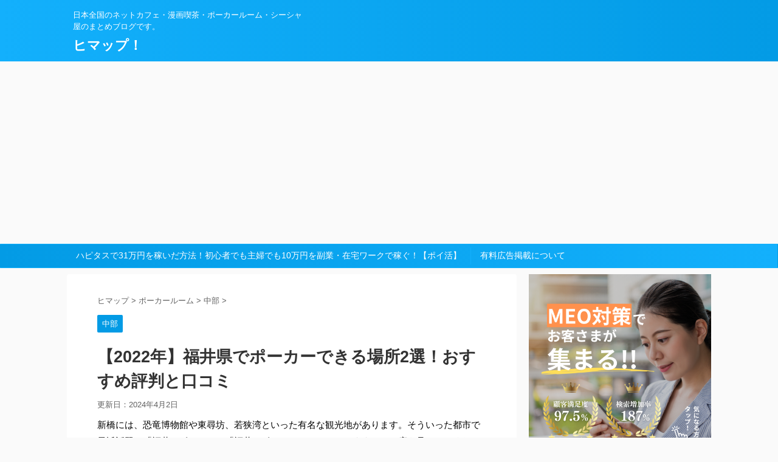

--- FILE ---
content_type: text/html; charset=UTF-8
request_url: https://hima-map.com/25423/
body_size: 11512
content:
<!DOCTYPE html>
<!--[if lt IE 7]>
<html class="ie6" lang="ja"> <![endif]-->
<!--[if IE 7]>
<html class="i7" lang="ja"> <![endif]-->
<!--[if IE 8]>
<html class="ie" lang="ja"> <![endif]-->
<!--[if gt IE 8]><!-->
<html lang="ja" class="">
	<!--<![endif]-->
	<head prefix="og: http://ogp.me/ns# fb: http://ogp.me/ns/fb# article: http://ogp.me/ns/article#">
		<meta charset="UTF-8" >
		<meta name="viewport" content="width=device-width,initial-scale=1.0,user-scalable=no,viewport-fit=cover">
		<meta name="format-detection" content="telephone=no" >
		
		
		<link rel="alternate" type="application/rss+xml" title="ヒマップ！ RSS Feed" href="https://hima-map.com/feed/" />
		<link rel="pingback" href="https://hima-map.com/xmlrpc.php" >
		<!--[if lt IE 9]>
		<script src="https://hima-map.com/wp-content/themes/affinger5/js/html5shiv.js"></script>
		<![endif]-->
				<title>【2022年】福井県でポーカーできる場所2選！おすすめ評判と口コミ - ヒマップ！</title>
<link rel='dns-prefetch' href='//ajax.googleapis.com' />
<link rel='dns-prefetch' href='//fonts.googleapis.com' />
<link rel='dns-prefetch' href='//s.w.org' />
		<script type="text/javascript">
			window._wpemojiSettings = {"baseUrl":"https:\/\/s.w.org\/images\/core\/emoji\/11\/72x72\/","ext":".png","svgUrl":"https:\/\/s.w.org\/images\/core\/emoji\/11\/svg\/","svgExt":".svg","source":{"concatemoji":"https:\/\/hima-map.com\/wp-includes\/js\/wp-emoji-release.min.js?ver=4.9.9"}};
			!function(a,b,c){function d(a,b){var c=String.fromCharCode;l.clearRect(0,0,k.width,k.height),l.fillText(c.apply(this,a),0,0);var d=k.toDataURL();l.clearRect(0,0,k.width,k.height),l.fillText(c.apply(this,b),0,0);var e=k.toDataURL();return d===e}function e(a){var b;if(!l||!l.fillText)return!1;switch(l.textBaseline="top",l.font="600 32px Arial",a){case"flag":return!(b=d([55356,56826,55356,56819],[55356,56826,8203,55356,56819]))&&(b=d([55356,57332,56128,56423,56128,56418,56128,56421,56128,56430,56128,56423,56128,56447],[55356,57332,8203,56128,56423,8203,56128,56418,8203,56128,56421,8203,56128,56430,8203,56128,56423,8203,56128,56447]),!b);case"emoji":return b=d([55358,56760,9792,65039],[55358,56760,8203,9792,65039]),!b}return!1}function f(a){var c=b.createElement("script");c.src=a,c.defer=c.type="text/javascript",b.getElementsByTagName("head")[0].appendChild(c)}var g,h,i,j,k=b.createElement("canvas"),l=k.getContext&&k.getContext("2d");for(j=Array("flag","emoji"),c.supports={everything:!0,everythingExceptFlag:!0},i=0;i<j.length;i++)c.supports[j[i]]=e(j[i]),c.supports.everything=c.supports.everything&&c.supports[j[i]],"flag"!==j[i]&&(c.supports.everythingExceptFlag=c.supports.everythingExceptFlag&&c.supports[j[i]]);c.supports.everythingExceptFlag=c.supports.everythingExceptFlag&&!c.supports.flag,c.DOMReady=!1,c.readyCallback=function(){c.DOMReady=!0},c.supports.everything||(h=function(){c.readyCallback()},b.addEventListener?(b.addEventListener("DOMContentLoaded",h,!1),a.addEventListener("load",h,!1)):(a.attachEvent("onload",h),b.attachEvent("onreadystatechange",function(){"complete"===b.readyState&&c.readyCallback()})),g=c.source||{},g.concatemoji?f(g.concatemoji):g.wpemoji&&g.twemoji&&(f(g.twemoji),f(g.wpemoji)))}(window,document,window._wpemojiSettings);
		</script>
		<style type="text/css">
img.wp-smiley,
img.emoji {
	display: inline !important;
	border: none !important;
	box-shadow: none !important;
	height: 1em !important;
	width: 1em !important;
	margin: 0 .07em !important;
	vertical-align: -0.1em !important;
	background: none !important;
	padding: 0 !important;
}
</style>
<link rel='stylesheet' id='contact-form-7-css'  href='https://hima-map.com/wp-content/plugins/contact-form-7/includes/css/styles.css?ver=5.1.1' type='text/css' media='all' />
<link rel='stylesheet' id='toc-screen-css'  href='https://hima-map.com/wp-content/plugins/table-of-contents-plus/screen.min.css?ver=1509' type='text/css' media='all' />
<link rel='stylesheet' id='fonts-googleapis-notosansjp-css'  href='//fonts.googleapis.com/earlyaccess/notosansjp.css?ver=4.9.9' type='text/css' media='all' />
<link rel='stylesheet' id='fonts-googleapis-lato700-css'  href='//fonts.googleapis.com/css?family=Lato%3A700&#038;ver=4.9.9' type='text/css' media='all' />
<link rel='stylesheet' id='fonts-googleapis-montserrat-css'  href='//fonts.googleapis.com/css?family=Montserrat%3A400&#038;ver=4.9.9' type='text/css' media='all' />
<link rel='stylesheet' id='normalize-css'  href='https://hima-map.com/wp-content/themes/affinger5/css/normalize.css?ver=1.5.9' type='text/css' media='all' />
<link rel='stylesheet' id='font-awesome-css'  href='https://hima-map.com/wp-content/themes/affinger5/css/fontawesome/css/font-awesome.min.css?ver=4.7.0' type='text/css' media='all' />
<link rel='stylesheet' id='st_svg-css'  href='https://hima-map.com/wp-content/themes/affinger5/st_svg/style.css?ver=4.9.9' type='text/css' media='all' />
<link rel='stylesheet' id='style-css'  href='https://hima-map.com/wp-content/themes/affinger5/style.css?ver=4.9.9' type='text/css' media='all' />
<link rel='stylesheet' id='single2-css'  href='https://hima-map.com/wp-content/themes/affinger5/st-kanricss.php' type='text/css' media='all' />
<link rel='stylesheet' id='single-css'  href='https://hima-map.com/wp-content/themes/affinger5/st-rankcss.php' type='text/css' media='all' />
<link rel='stylesheet' id='st-themecss-css'  href='https://hima-map.com/wp-content/themes/affinger5/st-themecss-loader.php?ver=4.9.9' type='text/css' media='all' />
<script type='text/javascript' src='//ajax.googleapis.com/ajax/libs/jquery/1.11.3/jquery.min.js?ver=1.11.3'></script>
<link rel='https://api.w.org/' href='https://hima-map.com/wp-json/' />
<link rel='shortlink' href='https://hima-map.com/?p=25423' />
<link rel="alternate" type="application/json+oembed" href="https://hima-map.com/wp-json/oembed/1.0/embed?url=https%3A%2F%2Fhima-map.com%2F25423%2F" />
<link rel="alternate" type="text/xml+oembed" href="https://hima-map.com/wp-json/oembed/1.0/embed?url=https%3A%2F%2Fhima-map.com%2F25423%2F&#038;format=xml" />
<meta name="robots" content="index, follow" />
<script async src="//pagead2.googlesyndication.com/pagead/js/adsbygoogle.js"></script>
<script>
     (adsbygoogle = window.adsbygoogle || []).push({
          google_ad_client: "ca-pub-2524921929777154",
          enable_page_level_ads: true
     });
</script>
<link rel="canonical" href="https://hima-map.com/25423/" />
<style type="text/css">.broken_link, a.broken_link {
	text-decoration: line-through;
}</style>			<script>
		(function (i, s, o, g, r, a, m) {
			i['GoogleAnalyticsObject'] = r;
			i[r] = i[r] || function () {
					(i[r].q = i[r].q || []).push(arguments)
				}, i[r].l = 1 * new Date();
			a = s.createElement(o),
				m = s.getElementsByTagName(o)[0];
			a.async = 1;
			a.src = g;
			m.parentNode.insertBefore(a, m)
		})(window, document, 'script', '//www.google-analytics.com/analytics.js', 'ga');

		ga('create', 'UA-131895498-1', 'auto');
		ga('send', 'pageview');

	</script>
					


<script>
jQuery(function(){
    jQuery('.st-btn-open').click(function(){
        jQuery(this).next('.st-slidebox').stop(true, true).slideToggle();
    });
});
</script>

	<script>
		jQuery(function(){
		jQuery('.post h2 , .h2modoki').wrapInner('<span class="st-dash-design"></span>');
		}) 
	</script>

<script>
	jQuery(function(){
		jQuery("#toc_container:not(:has(ul ul))").addClass("only-toc");
		jQuery(".st-ac-box ul:has(.cat-item)").each(function(){
			jQuery(this).addClass("st-ac-cat");
		});
	});
</script>

<script>
	jQuery(function(){
					});
</script>
			</head>
	<body class="post-template-default single single-post postid-25423 single-format-standard not-front-page" >
				<div id="st-ami">
				<div id="wrapper" class="">
				<div id="wrapper-in">
					<header id="">
						<div id="headbox-bg">
							<div class="clearfix" id="headbox" class="">
										<nav id="s-navi" class="pcnone">
			<dl class="acordion">
				<dt class="trigger">
					<p class="acordion_button"><span class="op"><i class="fa st-svg-menu"></i></span></p>
		
					<!-- 追加メニュー -->
					
					<!-- 追加メニュー2 -->
					
						</dt>

				<dd class="acordion_tree">
					<div class="acordion_tree_content">

						

														<div class="menu"><ul>
<li class="page_item page-item-12594"><a href="https://hima-map.com/hapitas/">ハピタスで31万円を稼いだ方法！初心者でも主婦でも10万円を副業・在宅ワークで稼ぐ！【ポイ活】</a></li>
<li class="page_item page-item-25539"><a href="https://hima-map.com/ad/">有料広告掲載について</a></li>
</ul></div>
							<div class="clear"></div>

						
					</div>
				</dd>
			</dl>
		</nav>
										<div id="header-l">
										
            
			
				<!-- キャプション -->
				                
					              		 	 <p class="descr sitenametop">
               		     	日本全国のネットカフェ・漫画喫茶・ポーカールーム・シーシャ屋のまとめブログです。               			 </p>
					                    
				                
				<!-- ロゴ又はブログ名 -->
				              		  <p class="sitename"><a href="https://hima-map.com/">
                  		                      		    ヒマップ！                   		               		  </a></p>
            					<!-- ロゴ又はブログ名ここまで -->

			    
		
    									</div><!-- /#header-l -->
								<div id="header-r" class="smanone">
																		
								</div><!-- /#header-r -->
							</div><!-- /#headbox-bg -->
						</div><!-- /#headbox clearfix -->
						
												
					
<div id="gazou-wide">
			<div id="st-menubox">
			<div id="st-menuwide">
				<nav class="menu"><ul>
<li class="page_item page-item-12594"><a href="https://hima-map.com/hapitas/">ハピタスで31万円を稼いだ方法！初心者でも主婦でも10万円を副業・在宅ワークで稼ぐ！【ポイ活】</a></li>
<li class="page_item page-item-25539"><a href="https://hima-map.com/ad/">有料広告掲載について</a></li>
</ul></nav>
			</div>
		</div>
	</div>
						
					
					</header>
					<div id="content-w">
						
						
					
<div id="content" class="clearfix">
	<div id="contentInner">

		<main>
			<article>
				<div id="post-25423" class="st-post post-25423 post type-post status-publish format-standard has-post-thumbnail hentry category-chubu-poker-room">

			
									

					<!--ぱんくず -->
					<div id="breadcrumb">
					<ol itemscope itemtype="http://schema.org/BreadcrumbList">
							 <li itemprop="itemListElement" itemscope
      itemtype="http://schema.org/ListItem"><a href="https://hima-map.com" itemprop="item"><span itemprop="name">ヒマップ</span></a> > <meta itemprop="position" content="1" /></li>
													<li itemprop="itemListElement" itemscope
      itemtype="http://schema.org/ListItem"><a href="https://hima-map.com/category/poker-room/" itemprop="item">
							<span itemprop="name">ポーカールーム</span> </a> &gt;<meta itemprop="position" content="2" /></li> 
													<li itemprop="itemListElement" itemscope
      itemtype="http://schema.org/ListItem"><a href="https://hima-map.com/category/poker-room/chubu-poker-room/" itemprop="item">
							<span itemprop="name">中部</span> </a> &gt;<meta itemprop="position" content="3" /></li> 
											</ol>
					</div>
					<!--/ ぱんくず -->

					<!--ループ開始 -->
										
										<p class="st-catgroup">
					<a href="https://hima-map.com/category/poker-room/chubu-poker-room/" title="View all posts in 中部" rel="category tag"><span class="catname st-catid275">中部</span></a>					</p>
									

					<h1 class="entry-title">【2022年】福井県でポーカーできる場所2選！おすすめ評判と口コミ</h1>

					<div class="blogbox ">
						<p><span class="kdate">
																							更新日：<time class="updated" datetime="2024-04-02T16:45:26+0900">2024年4月2日</time>
													</span></p>
					</div>

					
					<div class="mainbox">
						<div id="nocopy" ><!-- コピー禁止エリアここから -->
																										
							<div class="entry-content">
								<p>新橋には、恐竜博物館や東尋坊、若狭湾といった有名な観光地があります。そういった都市で最近話題の「福井　ポーカー」「福井　ポーカールーム」でおすすめのお店を見つけてくださいね。ポーカーに興味がある方やポーカールームに詳しい方もぜひチェックしてみてくださいね。</p>
<p>本記事ではみんなの口コミやヒマップの代表が訪れた経験を元に、おすすめのポーカールームを紹介します。</p>
<h2>福井のポーカールームおすすめ2選！福井エリアで評価の高いポーカールームをご紹介！</h2>
<h3>【No.1】Amusement Bar DOOR</h3>
<h4>口コミ</h4>
<p><img class="aligncenter size-medium wp-image-25425" src="https://hima-map.com/wp-content/uploads/2022/03/スクリーンショット-2022-03-27-22.54.32-300x218.png" alt="" width="300" height="218" srcset="https://hima-map.com/wp-content/uploads/2022/03/スクリーンショット-2022-03-27-22.54.32-300x218.png 300w, https://hima-map.com/wp-content/uploads/2022/03/スクリーンショット-2022-03-27-22.54.32-768x558.png 768w, https://hima-map.com/wp-content/uploads/2022/03/スクリーンショット-2022-03-27-22.54.32-1024x744.png 1024w, https://hima-map.com/wp-content/uploads/2022/03/スクリーンショット-2022-03-27-22.54.32.png 1494w" sizes="(max-width: 300px) 100vw, 300px" /></p>
<p><img class="aligncenter size-medium wp-image-25426" src="https://hima-map.com/wp-content/uploads/2022/03/スクリーンショット-2022-03-27-22.55.41-300x218.png" alt="" width="300" height="218" srcset="https://hima-map.com/wp-content/uploads/2022/03/スクリーンショット-2022-03-27-22.55.41-300x218.png 300w, https://hima-map.com/wp-content/uploads/2022/03/スクリーンショット-2022-03-27-22.55.41-768x559.png 768w, https://hima-map.com/wp-content/uploads/2022/03/スクリーンショット-2022-03-27-22.55.41-1024x745.png 1024w, https://hima-map.com/wp-content/uploads/2022/03/スクリーンショット-2022-03-27-22.55.41.png 1424w" sizes="(max-width: 300px) 100vw, 300px" /></p>
<p>&nbsp;</p>
<p class="usermark">ホームページがインスタで醜い</p>
<h4>料金メニュー</h4>
<p>ほぼ毎日ポーカーのイベントを開催中<br />
詳細は公式SNSもしくは店舗にお問い合わせください。</p>
<p>&nbsp;</p>
<h4>店舗情報</h4>
<ul>
<li>最寄り駅：福井駅から徒歩15分</li>
<li>住所：福井県福井市順化1丁目8-17 ダイナソービル3F(1番奥)</li>
<li>電話番号：<a class="typesquare_tags" href="tel:0776-50-6199">0776-50-6199</a>　←　こちらをタップすると電話がかけれます</li>
<li>営業時間：19：00～3：00</li>
<li>定休日：なし</li>
</ul>
<p>※感染症対策の影響で営業時間に変更がある場合がありますので、ご自身で店舗にご確認ください。</p>
<p class="st-mybtn st-reflection" style="background:#e53935;border-color:#e57373;border-width:1px;border-radius:5px;font-weight:bold;color:#fff;width:60%;"><a style="font-weight:bold;color:#fff;" href="https://www.instagram.com/bar.door/" target="_blank">公式サイトはこちら！<i class="fa fa-after fa-angle-right st-css-no" aria-hidden="true"></i></a></p>
<h3>【No.2】POKER PLACE J-D</h3>
<p><img class="aligncenter size-medium wp-image-25427" src="https://hima-map.com/wp-content/uploads/2022/03/スクリーンショット-2022-03-27-23.03.23-300x221.png" alt="" width="300" height="221" srcset="https://hima-map.com/wp-content/uploads/2022/03/スクリーンショット-2022-03-27-23.03.23-300x221.png 300w, https://hima-map.com/wp-content/uploads/2022/03/スクリーンショット-2022-03-27-23.03.23-768x566.png 768w, https://hima-map.com/wp-content/uploads/2022/03/スクリーンショット-2022-03-27-23.03.23-1024x754.png 1024w, https://hima-map.com/wp-content/uploads/2022/03/スクリーンショット-2022-03-27-23.03.23.png 1464w" sizes="(max-width: 300px) 100vw, 300px" /><img class="aligncenter size-medium wp-image-25428" src="https://hima-map.com/wp-content/uploads/2022/03/スクリーンショット-2022-03-27-23.04.42-280x300.png" alt="" width="280" height="300" srcset="https://hima-map.com/wp-content/uploads/2022/03/スクリーンショット-2022-03-27-23.04.42-280x300.png 280w, https://hima-map.com/wp-content/uploads/2022/03/スクリーンショット-2022-03-27-23.04.42-768x824.png 768w, https://hima-map.com/wp-content/uploads/2022/03/スクリーンショット-2022-03-27-23.04.42-954x1024.png 954w, https://hima-map.com/wp-content/uploads/2022/03/スクリーンショット-2022-03-27-23.04.42.png 956w" sizes="(max-width: 280px) 100vw, 280px" /></p>
<h4>料金メニュー</h4>
<p>毎日ポーカーイベント開催中</p>
<p>詳細は店舗にお問い合わせください。</p>
<p>&nbsp;</p>
<h4>店舗情報</h4>
<ul>
<li>最寄り駅：敦賀駅から徒歩13分</li>
<li>住所： 福井県敦賀市本町1丁目5-19 ABCビル2階</li>
<li>電話番号：なし</li>
<li>営業時間：20：00〜0：00</li>
<li>定休日：日・水</li>
</ul>
<p>※感染症対策の影響で営業時間に変更がある場合がありますので、ご自身で店舗にご確認ください。</p>
<p class="st-mybtn st-reflection" style="background:#e53935;border-color:#e57373;border-width:1px;border-radius:5px;font-weight:bold;color:#fff;width:60%;"><a style="font-weight:bold;color:#fff;" href="https://www.instagram.com/pokerplace_jd/" target="_blank">公式サイトはこちら<i class="fa fa-after fa-angle-right st-css-no" aria-hidden="true"></i></a></p>
<p>&nbsp;</p>
<h2>福井のポーカールームおすすめのまとめ</h2>
<p>福井周辺のポーカールームを紹介しました。福井には駅近くのポーカールームがあり、初心者でも親切に教えてくれるところが多いです。</p>
<p>男女問わず気軽に入れるところが多く、カップルで遊びに来る人も珍しくありません。興味がある人はぜひ足を運んでみてください。</p>
							</div>
						</div><!-- コピー禁止エリアここまで -->

												
					<div class="adbox">
				
							        
	
									<div style="padding-top:10px;">
						
							        
	
					</div>
							</div>
		
        
	

													<div class="widget_text st-widgets-box post-widgets-bottom"><div class="textwidget custom-html-widget"><a href="https://hima-map.com/signup-hapitas"><img class="alignnone size-large wp-image-12599" src="https://hima-map.com/wp-content/uploads/2020/04/ハピタス31万円-3-1024x138.png" alt="" width="auto" height="124" /></a></div></div>						
					</div><!-- .mainboxここまで -->

												
	<div class="sns ">
	<ul class="clearfix">
		<!--ツイートボタン-->
		<li class="twitter"> 
		<a rel="nofollow" onclick="window.open('//twitter.com/intent/tweet?url=https%3A%2F%2Fhima-map.com%2F25423%2F&hashtags=ヒマップ&text=%E3%80%902022%E5%B9%B4%E3%80%91%E7%A6%8F%E4%BA%95%E7%9C%8C%E3%81%A7%E3%83%9D%E3%83%BC%E3%82%AB%E3%83%BC%E3%81%A7%E3%81%8D%E3%82%8B%E5%A0%B4%E6%89%802%E9%81%B8%EF%BC%81%E3%81%8A%E3%81%99%E3%81%99%E3%82%81%E8%A9%95%E5%88%A4%E3%81%A8%E5%8F%A3%E3%82%B3%E3%83%9F&tw_p=tweetbutton', '', 'width=500,height=450'); return false;"><i class="fa fa-twitter"></i><span class="snstext " >Twitter</span></a>
		</li>

		<!--シェアボタン-->      
		<li class="facebook">
		<a href="//www.facebook.com/sharer.php?src=bm&u=https%3A%2F%2Fhima-map.com%2F25423%2F&t=%E3%80%902022%E5%B9%B4%E3%80%91%E7%A6%8F%E4%BA%95%E7%9C%8C%E3%81%A7%E3%83%9D%E3%83%BC%E3%82%AB%E3%83%BC%E3%81%A7%E3%81%8D%E3%82%8B%E5%A0%B4%E6%89%802%E9%81%B8%EF%BC%81%E3%81%8A%E3%81%99%E3%81%99%E3%82%81%E8%A9%95%E5%88%A4%E3%81%A8%E5%8F%A3%E3%82%B3%E3%83%9F" target="_blank" rel="nofollow"><i class="fa fa-facebook"></i><span class="snstext " >Share</span>
		</a>
		</li>

		<!--Google+1ボタン-->
		<li class="googleplus">
		<a href="//plus.google.com/share?url=https%3A%2F%2Fhima-map.com%2F25423%2F" target="_blank" rel="nofollow"><i class="fa fa-google-plus"></i><span class="snstext " >Google+</span></a>
		</li>

		<!--ポケットボタン-->      
		<li class="pocket">
		<a rel="nofollow" onclick="window.open('//getpocket.com/edit?url=https%3A%2F%2Fhima-map.com%2F25423%2F&title=%E3%80%902022%E5%B9%B4%E3%80%91%E7%A6%8F%E4%BA%95%E7%9C%8C%E3%81%A7%E3%83%9D%E3%83%BC%E3%82%AB%E3%83%BC%E3%81%A7%E3%81%8D%E3%82%8B%E5%A0%B4%E6%89%802%E9%81%B8%EF%BC%81%E3%81%8A%E3%81%99%E3%81%99%E3%82%81%E8%A9%95%E5%88%A4%E3%81%A8%E5%8F%A3%E3%82%B3%E3%83%9F', '', 'width=500,height=350'); return false;"><i class="fa fa-get-pocket"></i><span class="snstext " >Pocket</span></a></li>

		<!--はてブボタン-->  
		<li class="hatebu">       
			<a href="//b.hatena.ne.jp/entry/https://hima-map.com/25423/" class="hatena-bookmark-button" data-hatena-bookmark-layout="simple" title="【2022年】福井県でポーカーできる場所2選！おすすめ評判と口コミ" rel="nofollow"><i class="fa st-svg-hateb"></i><span class="snstext " >Hatena</span>
			</a><script type="text/javascript" src="//b.st-hatena.com/js/bookmark_button.js" charset="utf-8" async="async"></script>

		</li>

		<!--LINEボタン-->   
		<li class="line">
		<a href="//line.me/R/msg/text/?%E3%80%902022%E5%B9%B4%E3%80%91%E7%A6%8F%E4%BA%95%E7%9C%8C%E3%81%A7%E3%83%9D%E3%83%BC%E3%82%AB%E3%83%BC%E3%81%A7%E3%81%8D%E3%82%8B%E5%A0%B4%E6%89%802%E9%81%B8%EF%BC%81%E3%81%8A%E3%81%99%E3%81%99%E3%82%81%E8%A9%95%E5%88%A4%E3%81%A8%E5%8F%A3%E3%82%B3%E3%83%9F%0Ahttps%3A%2F%2Fhima-map.com%2F25423%2F" target="_blank" rel="nofollow"><i class="fa fa-comment" aria-hidden="true"></i><span class="snstext" >LINE</span></a>
		</li>     
	</ul>

	</div> 

													
						<p class="tagst">
							<i class="fa fa-folder-open-o" aria-hidden="true"></i>-<a href="https://hima-map.com/category/poker-room/chubu-poker-room/" rel="category tag">中部</a><br/>
													</p>

					<aside>

						<p class="author" style="display:none;"><a href="https://hima-map.com/author/writter-mori/" title="writter-mori" class="vcard author"><span class="fn">author</span></a></p>
												<!--ループ終了-->
													<hr class="hrcss" />
<div id="comments">
     	<div id="respond" class="comment-respond">
		<h3 id="reply-title" class="comment-reply-title">comment <small><a rel="nofollow" id="cancel-comment-reply-link" href="/25423/#respond" style="display:none;">コメントをキャンセル</a></small></h3>			<form action="https://hima-map.com/wp-comments-post.php" method="post" id="commentform" class="comment-form">
				<p class="comment-notes"><span id="email-notes">メールアドレスが公開されることはありません。</span> <span class="required">*</span> が付いている欄は必須項目です</p><p class="comment-form-comment"><label for="comment">コメント</label> <textarea id="comment" name="comment" cols="45" rows="8" maxlength="65525" required="required"></textarea></p><p class="comment-form-author"><label for="author">名前 <span class="required">*</span></label> <input id="author" name="author" type="text" value="" size="30" maxlength="245" required='required' /></p>
<p class="comment-form-email"><label for="email">メールアドレス <span class="required">*</span></label> <input id="email" name="email" type="text" value="" size="30" maxlength="100" aria-describedby="email-notes" required='required' /></p>
<p class="comment-form-url"><label for="url">サイト</label> <input id="url" name="url" type="text" value="" size="30" maxlength="200" /></p>
<p class="form-submit"><input name="submit" type="submit" id="submit" class="submit" value="コメントを送る" /> <input type='hidden' name='comment_post_ID' value='25423' id='comment_post_ID' />
<input type='hidden' name='comment_parent' id='comment_parent' value='0' />
</p><p style="display: none;"><input type="hidden" id="akismet_comment_nonce" name="akismet_comment_nonce" value="561466cad6" /></p><p style="display: none;"><input type="hidden" id="ak_js" name="ak_js" value="28"/></p>			</form>
			</div><!-- #respond -->
	</div>

<!-- END singer -->
												<!--関連記事-->
						
			<h4 class="point"><span class="point-in">関連記事</span></h4>
<div class="kanren ">
										<dl class="clearfix">
				<dt><a href="https://hima-map.com/25416/">
						
																<img width="150" height="150" src="https://hima-map.com/wp-content/uploads/2022/03/スクリーンショット-2022-03-27-22.47.09-150x150.png" class="attachment-thumbnail size-thumbnail wp-post-image" alt="" srcset="https://hima-map.com/wp-content/uploads/2022/03/スクリーンショット-2022-03-27-22.47.09-150x150.png 150w, https://hima-map.com/wp-content/uploads/2022/03/スクリーンショット-2022-03-27-22.47.09-100x100.png 100w, https://hima-map.com/wp-content/uploads/2022/03/スクリーンショット-2022-03-27-22.47.09-300x300.png 300w" sizes="(max-width: 150px) 100vw, 150px" />							
											</a></dt>
				<dd>
					
		<p class="st-catgroup itiran-category">
		<a href="https://hima-map.com/category/poker-room/chubu-poker-room/" title="View all posts in 中部" rel="category tag"><span class="catname st-catid275">中部</span></a>		</p>

					<h5 class="kanren-t">
						<a href="https://hima-map.com/25416/">
							【2022年】山梨県でポーカーできる場所1選！おすすめ評判と口コミ						</a></h5>

											<div class="smanone">
							<p>山梨は、首都圏からも簡単に行きやすい観光地がたくさんある都市です。そんな都市で最近話題の「山梨　ポーカー」「山梨　ポーカールーム」でおすすめのお店を見つけてくださいね。ポーカーに興味がある方やポーカー ... </p>
						</div>
					
				</dd>
			</dl>
								<dl class="clearfix">
				<dt><a href="https://hima-map.com/25406/">
						
																<img width="150" height="150" src="https://hima-map.com/wp-content/uploads/2022/03/スクリーンショット-2022-03-27-19.09.03-150x150.png" class="attachment-thumbnail size-thumbnail wp-post-image" alt="" srcset="https://hima-map.com/wp-content/uploads/2022/03/スクリーンショット-2022-03-27-19.09.03-150x150.png 150w, https://hima-map.com/wp-content/uploads/2022/03/スクリーンショット-2022-03-27-19.09.03-300x300.png 300w, https://hima-map.com/wp-content/uploads/2022/03/スクリーンショット-2022-03-27-19.09.03-768x769.png 768w, https://hima-map.com/wp-content/uploads/2022/03/スクリーンショット-2022-03-27-19.09.03-1022x1024.png 1022w, https://hima-map.com/wp-content/uploads/2022/03/スクリーンショット-2022-03-27-19.09.03-100x100.png 100w, https://hima-map.com/wp-content/uploads/2022/03/スクリーンショット-2022-03-27-19.09.03-400x400.png 400w, https://hima-map.com/wp-content/uploads/2022/03/スクリーンショット-2022-03-27-19.09.03.png 1128w" sizes="(max-width: 150px) 100vw, 150px" />							
											</a></dt>
				<dd>
					
		<p class="st-catgroup itiran-category">
		<a href="https://hima-map.com/category/poker-room/chubu-poker-room/" title="View all posts in 中部" rel="category tag"><span class="catname st-catid275">中部</span></a>		</p>

					<h5 class="kanren-t">
						<a href="https://hima-map.com/25406/">
							【2022年】石川県でポーカーできる場所1選！おすすめ評判と口コミ						</a></h5>

											<div class="smanone">
							<p>石川には、新幹線の金沢駅ができたことで関東からも行きやすくなりました。そんな都市で最近話題の「石川　ポーカー」「石川　ポーカールーム」でおすすめのお店を見つけてくださいね。ポーカーに興味がある方やポー ... </p>
						</div>
					
				</dd>
			</dl>
								<dl class="clearfix">
				<dt><a href="https://hima-map.com/25411/">
						
																<img width="150" height="150" src="https://hima-map.com/wp-content/uploads/2022/03/スクリーンショット-2022-03-27-20.34.03-150x150.png" class="attachment-thumbnail size-thumbnail wp-post-image" alt="" srcset="https://hima-map.com/wp-content/uploads/2022/03/スクリーンショット-2022-03-27-20.34.03-150x150.png 150w, https://hima-map.com/wp-content/uploads/2022/03/スクリーンショット-2022-03-27-20.34.03-100x100.png 100w, https://hima-map.com/wp-content/uploads/2022/03/スクリーンショット-2022-03-27-20.34.03-300x300.png 300w" sizes="(max-width: 150px) 100vw, 150px" />							
											</a></dt>
				<dd>
					
		<p class="st-catgroup itiran-category">
		<a href="https://hima-map.com/category/poker-room/chubu-poker-room/" title="View all posts in 中部" rel="category tag"><span class="catname st-catid275">中部</span></a>		</p>

					<h5 class="kanren-t">
						<a href="https://hima-map.com/25411/">
							【2022年】岐阜県でポーカーできる場所2選！おすすめ評判と口コミ						</a></h5>

											<div class="smanone">
							<p>岐阜県には、白川郷合掌造り集落や飛騨高山、下呂温泉など有名な観光地があります。そういった都市では最近話題の「岐阜　ポーカー」「岐阜　ポーカールーム」でおすすめのお店を見つけてくださいね。ポーカーに興味 ... </p>
						</div>
					
				</dd>
			</dl>
								<dl class="clearfix">
				<dt><a href="https://hima-map.com/25463/">
						
																<img width="150" height="150" src="https://hima-map.com/wp-content/uploads/2022/04/スクリーンショット-2022-03-28-18.41.07-150x150.png" class="attachment-thumbnail size-thumbnail wp-post-image" alt="" srcset="https://hima-map.com/wp-content/uploads/2022/04/スクリーンショット-2022-03-28-18.41.07-150x150.png 150w, https://hima-map.com/wp-content/uploads/2022/04/スクリーンショット-2022-03-28-18.41.07-100x100.png 100w, https://hima-map.com/wp-content/uploads/2022/04/スクリーンショット-2022-03-28-18.41.07-300x300.png 300w" sizes="(max-width: 150px) 100vw, 150px" />							
											</a></dt>
				<dd>
					
		<p class="st-catgroup itiran-category">
		<a href="https://hima-map.com/category/poker-room/chubu-poker-room/" title="View all posts in 中部" rel="category tag"><span class="catname st-catid275">中部</span></a>		</p>

					<h5 class="kanren-t">
						<a href="https://hima-map.com/25463/">
							【2022年】静岡県でポーカーできる場所5選！おすすめ評判と口コミ						</a></h5>

											<div class="smanone">
							<p>静岡には伊豆や御殿場、富士山といった有名な観光地があります。観光地もですが、実は最近静岡ではポーカーが熱いんです。「静岡県　ポーカー」「静岡県　ポーカールーム」でおすすめのお店を見つけてくださいね。ポ ... </p>
						</div>
					
				</dd>
			</dl>
								<dl class="clearfix">
				<dt><a href="https://hima-map.com/25348/">
						
																<img width="150" height="150" src="https://hima-map.com/wp-content/uploads/2022/03/スクリーンショット-2022-03-27-1.29.25-150x150.png" class="attachment-thumbnail size-thumbnail wp-post-image" alt="" srcset="https://hima-map.com/wp-content/uploads/2022/03/スクリーンショット-2022-03-27-1.29.25-150x150.png 150w, https://hima-map.com/wp-content/uploads/2022/03/スクリーンショット-2022-03-27-1.29.25-100x100.png 100w" sizes="(max-width: 150px) 100vw, 150px" />							
											</a></dt>
				<dd>
					
		<p class="st-catgroup itiran-category">
		<a href="https://hima-map.com/category/poker-room/chubu-poker-room/" title="View all posts in 中部" rel="category tag"><span class="catname st-catid275">中部</span></a>		</p>

					<h5 class="kanren-t">
						<a href="https://hima-map.com/25348/">
							【2022年】新潟県でポーカーできる場所1選！おすすめ評判と口コミ						</a></h5>

											<div class="smanone">
							<p>本記事ではみんなの口コミやヒマップの代表が訪れた経験を元に、おすすめのポーカールームを紹介します。 新潟県のおすすめポーカールームをご紹介！ 新潟ギルド 口コミ ほとんどがポーカーのお客さんです。ポー ... </p>
						</div>
					
				</dd>
			</dl>
				</div>
						<!--ページナビ-->
						<div class="p-navi clearfix">
							<dl>
																	<dt>PREV</dt>
									<dd>
										<a href="https://hima-map.com/24433/">西岐阜駅から徒歩22分！亜熱帯 岐阜県庁前店をレポート</a>
									</dd>
																									<dt>NEXT</dt>
									<dd>
										<a href="https://hima-map.com/25439/">【2022年】富山県でポーカーできる場所2選！おすすめ評判と口コミ</a>
									</dd>
															</dl>
						</div>
					</aside>

				</div>
				<!--/post-->
			</article>
		</main>
	</div>
	<!-- /#contentInner -->
	<div id="side">
	<aside>

		
							
					<div id="mybox">
				<div class="widget_text ad"><div class="textwidget custom-html-widget"><a href="https://mechanisms.co.jp/meo-himap"><img class="alignleft size-large wp-image-301" src="https://mechanism-ad.com/wp-content/uploads/2023/06/MEO_banner-1024x1024.png" alt="" width="860" height="860" /></a>
<br>
<a href="https://hima-map.com/ad/"><img class="aligncenter size-full wp-image-881" src="https://hima-map.com/wp-content/uploads/2022/03/ヒマップ.png" alt="" width="1280" height="720" /></a></div></div><div class="ad"><div id="search">
	<form method="get" id="searchform" action="https://hima-map.com/">
		<label class="hidden" for="s">
					</label>
		<input type="text" placeholder="検索するテキストを入力" value="" name="s" id="s" />
		<input type="image" src="https://hima-map.com/wp-content/themes/affinger5/images/search.png" alt="検索" id="searchsubmit" />
	</form>
</div>
<!-- /stinger --> </div><div class="ad"><h4 class="menu_underh2"><span>カテゴリー</span></h4>		<ul>
	<li class="cat-item cat-item-1"><a href="https://hima-map.com/category/column/" >コラム</a>
</li>
	<li class="cat-item cat-item-279"><a href="https://hima-map.com/category/shisha/" >シーシャ</a>
<ul class='children'>
	<li class="cat-item cat-item-280"><a href="https://hima-map.com/category/shisha/kanto-shisha/" >関東</a>
	<ul class='children'>
	<li class="cat-item cat-item-281"><a href="https://hima-map.com/category/shisha/kanto-shisha/tokyo-shisha/" >東京都</a>
</li>
	</ul>
</li>
</ul>
</li>
	<li class="cat-item cat-item-2"><a href="https://hima-map.com/category/internet-cafe/" >ネットカフェ・漫画喫茶</a>
<ul class='children'>
	<li class="cat-item cat-item-242"><a href="https://hima-map.com/category/internet-cafe/chugoku/" >中国</a>
	<ul class='children'>
	<li class="cat-item cat-item-251"><a href="https://hima-map.com/category/internet-cafe/chugoku/yamaguchi/" >山口県</a>
</li>
	<li class="cat-item cat-item-250"><a href="https://hima-map.com/category/internet-cafe/chugoku/okayama/" >岡山県</a>
</li>
	<li class="cat-item cat-item-248"><a href="https://hima-map.com/category/internet-cafe/chugoku/shimane/" >島根県</a>
</li>
	<li class="cat-item cat-item-249"><a href="https://hima-map.com/category/internet-cafe/chugoku/hiroshima/" >広島県</a>
</li>
	<li class="cat-item cat-item-247"><a href="https://hima-map.com/category/internet-cafe/chugoku/tottori/" >鳥取県</a>
</li>
	</ul>
</li>
	<li class="cat-item cat-item-140"><a href="https://hima-map.com/category/internet-cafe/chubu/" >中部</a>
	<ul class='children'>
	<li class="cat-item cat-item-232"><a href="https://hima-map.com/category/internet-cafe/chubu/toyama/" >富山県</a>
</li>
	<li class="cat-item cat-item-165"><a href="https://hima-map.com/category/internet-cafe/chubu/yamanashi/" >山梨県</a>
</li>
	<li class="cat-item cat-item-138"><a href="https://hima-map.com/category/internet-cafe/chubu/gihu/" >岐阜県</a>
</li>
	<li class="cat-item cat-item-37"><a href="https://hima-map.com/category/internet-cafe/chubu/aichi/" >愛知県</a>
</li>
	<li class="cat-item cat-item-194"><a href="https://hima-map.com/category/internet-cafe/chubu/nigata/" >新潟県</a>
</li>
	<li class="cat-item cat-item-233"><a href="https://hima-map.com/category/internet-cafe/chubu/ishikawa/" >石川県</a>
</li>
	<li class="cat-item cat-item-237"><a href="https://hima-map.com/category/internet-cafe/chubu/fukui/" >福井県</a>
</li>
	<li class="cat-item cat-item-228"><a href="https://hima-map.com/category/internet-cafe/chubu/nagano/" >長野県</a>
</li>
	<li class="cat-item cat-item-61"><a href="https://hima-map.com/category/internet-cafe/chubu/shizuoka/" >静岡県</a>
</li>
	</ul>
</li>
	<li class="cat-item cat-item-20"><a href="https://hima-map.com/category/internet-cafe/kyushu/" >九州</a>
	<ul class='children'>
	<li class="cat-item cat-item-255"><a href="https://hima-map.com/category/internet-cafe/kyushu/saga/" >佐賀県</a>
</li>
	<li class="cat-item cat-item-254"><a href="https://hima-map.com/category/internet-cafe/kyushu/oita/" >大分県</a>
</li>
	<li class="cat-item cat-item-252"><a href="https://hima-map.com/category/internet-cafe/kyushu/miyazaki/" >宮崎県</a>
</li>
	<li class="cat-item cat-item-148"><a href="https://hima-map.com/category/internet-cafe/kyushu/okinawa/" >沖縄県</a>
</li>
	<li class="cat-item cat-item-253"><a href="https://hima-map.com/category/internet-cafe/kyushu/kumamoto/" >熊本県</a>
</li>
	<li class="cat-item cat-item-21"><a href="https://hima-map.com/category/internet-cafe/kyushu/fukuoka/" >福岡県</a>
</li>
	<li class="cat-item cat-item-256"><a href="https://hima-map.com/category/internet-cafe/kyushu/nagasaki/" >長崎県</a>
</li>
	<li class="cat-item cat-item-40"><a href="https://hima-map.com/category/internet-cafe/kyushu/kagoshima/" >鹿児島県</a>
</li>
	</ul>
</li>
	<li class="cat-item cat-item-196"><a href="https://hima-map.com/category/internet-cafe/hokkaido/" >北海道</a>
</li>
	<li class="cat-item cat-item-241"><a href="https://hima-map.com/category/internet-cafe/shikoku/" >四国</a>
	<ul class='children'>
	<li class="cat-item cat-item-246"><a href="https://hima-map.com/category/internet-cafe/shikoku/tokushima/" >徳島県</a>
</li>
	<li class="cat-item cat-item-244"><a href="https://hima-map.com/category/internet-cafe/shikoku/ehime/" >愛媛県</a>
</li>
	<li class="cat-item cat-item-245"><a href="https://hima-map.com/category/internet-cafe/shikoku/kagawa/" >香川県</a>
</li>
	<li class="cat-item cat-item-243"><a href="https://hima-map.com/category/internet-cafe/shikoku/kochi/" >高知県</a>
</li>
	</ul>
</li>
	<li class="cat-item cat-item-164"><a href="https://hima-map.com/category/internet-cafe/touhoku/" >東北</a>
	<ul class='children'>
	<li class="cat-item cat-item-172"><a href="https://hima-map.com/category/internet-cafe/touhoku/miyagi/" >宮城県</a>
</li>
	<li class="cat-item cat-item-193"><a href="https://hima-map.com/category/internet-cafe/touhoku/yamagata/" >山形県</a>
</li>
	<li class="cat-item cat-item-176"><a href="https://hima-map.com/category/internet-cafe/touhoku/iwate/" >岩手県</a>
</li>
	<li class="cat-item cat-item-158"><a href="https://hima-map.com/category/internet-cafe/touhoku/fukushima/" >福島県</a>
</li>
	<li class="cat-item cat-item-192"><a href="https://hima-map.com/category/internet-cafe/touhoku/akita/" >秋田県</a>
</li>
	<li class="cat-item cat-item-175"><a href="https://hima-map.com/category/internet-cafe/touhoku/aomori/" >青森県</a>
</li>
	</ul>
</li>
	<li class="cat-item cat-item-16"><a href="https://hima-map.com/category/internet-cafe/kinki/" >近畿</a>
	<ul class='children'>
	<li class="cat-item cat-item-239"><a href="https://hima-map.com/category/internet-cafe/kinki/mie/" >三重県</a>
</li>
	<li class="cat-item cat-item-17"><a href="https://hima-map.com/category/internet-cafe/kinki/kyoto/" >京都府</a>
</li>
	<li class="cat-item cat-item-211"><a href="https://hima-map.com/category/internet-cafe/kinki/wakayama/" >和歌山県</a>
</li>
	<li class="cat-item cat-item-207"><a href="https://hima-map.com/category/internet-cafe/kinki/osaka/" >大阪府</a>
</li>
	<li class="cat-item cat-item-209"><a href="https://hima-map.com/category/internet-cafe/kinki/nara/" >奈良県</a>
</li>
	<li class="cat-item cat-item-203"><a href="https://hima-map.com/category/internet-cafe/kinki/shiga/" >滋賀県</a>
</li>
	</ul>
</li>
	<li class="cat-item cat-item-3"><a href="https://hima-map.com/category/internet-cafe/kanto/" >関東</a>
	<ul class='children'>
	<li class="cat-item cat-item-5"><a href="https://hima-map.com/category/internet-cafe/kanto/chiba/" >千葉県</a>
</li>
	<li class="cat-item cat-item-7"><a href="https://hima-map.com/category/internet-cafe/kanto/saitama/" >埼玉県</a>
</li>
	<li class="cat-item cat-item-4"><a href="https://hima-map.com/category/internet-cafe/kanto/tokyo/" >東京都</a>
</li>
	<li class="cat-item cat-item-160"><a href="https://hima-map.com/category/internet-cafe/kanto/tochigi/" >栃木県</a>
</li>
	<li class="cat-item cat-item-6"><a href="https://hima-map.com/category/internet-cafe/kanto/kanagawa/" >神奈川県</a>
</li>
	<li class="cat-item cat-item-163"><a href="https://hima-map.com/category/internet-cafe/kanto/gunma/" >群馬県</a>
</li>
	<li class="cat-item cat-item-11"><a href="https://hima-map.com/category/internet-cafe/kanto/ibaraki/" >茨城県</a>
</li>
	</ul>
</li>
</ul>
</li>
	<li class="cat-item cat-item-266"><a href="https://hima-map.com/category/poker-room/" >ポーカールーム</a>
<ul class='children'>
	<li class="cat-item cat-item-278"><a href="https://hima-map.com/category/poker-room/chugoku-poker-room/" >中国</a>
</li>
	<li class="cat-item cat-item-275"><a href="https://hima-map.com/category/poker-room/chubu-poker-room/" >中部</a>
</li>
	<li class="cat-item cat-item-276"><a href="https://hima-map.com/category/poker-room/kyushu-poker-room/" >九州</a>
</li>
	<li class="cat-item cat-item-272"><a href="https://hima-map.com/category/poker-room/hokkaido-poker-room/" >北海道</a>
</li>
	<li class="cat-item cat-item-277"><a href="https://hima-map.com/category/poker-room/shikoku-poker-room/" >四国</a>
</li>
	<li class="cat-item cat-item-273"><a href="https://hima-map.com/category/poker-room/tohoku-poker-room/" >東北</a>
</li>
	<li class="cat-item cat-item-270"><a href="https://hima-map.com/category/poker-room/kinki-poker-room/" >近畿</a>
</li>
	<li class="cat-item cat-item-267"><a href="https://hima-map.com/category/poker-room/kanto-poker-room/" >関東</a>
	<ul class='children'>
	<li class="cat-item cat-item-268"><a href="https://hima-map.com/category/poker-room/kanto-poker-room/tokyoto/" >東京都</a>
</li>
	<li class="cat-item cat-item-269"><a href="https://hima-map.com/category/poker-room/kanto-poker-room/kanagawaken/" >神奈川県</a>
</li>
	</ul>
</li>
</ul>
</li>
		</ul>
</div>			</div>
		
		<div id="scrollad">
						<!--ここにgoogleアドセンスコードを貼ると規約違反になるので注意して下さい-->
			
		</div>
	</aside>
</div>
<!-- /#side -->
</div>
<!--/#content -->
</div><!-- /contentw -->
<footer>
<div id="footer">
<div id="footer-in">

	<div class="footer-wbox clearfix">

		<div class="footer-r">
			<div class="widget_text footer-rbox"><div class="textwidget custom-html-widget"><a href="https://motto-ebisu.com/">Motto恵比寿！</a>
<a href="https://motto-fukuoka.com/">Motto福岡！</a>
<a href="https://motto-osaka.com/">Motto大阪！</a></div></div>		</div>
		<div class="footer-l">
			<!-- フッターのメインコンテンツ -->
	<h3 class="footerlogo">
	<!-- ロゴ又はブログ名 -->
			<a href="https://hima-map.com/">
										ヒマップ！								</a>
		</h3>
			<p>
			<a href="https://hima-map.com/">日本全国のネットカフェ・漫画喫茶・ポーカールーム・シーシャ屋のまとめブログです。</a>
		</p>
			
		</div>
	</div>
</div>
</div>
</footer>
</div>
<!-- /#wrapperin -->
</div>
<!-- /#wrapper -->
</div><!-- /#st-ami -->
<p class="copyr" data-copyr>Copyright&copy; ヒマップ！ ,  2025 All&ensp;Rights Reserved.</p><script type='text/javascript' src='https://hima-map.com/wp-includes/js/comment-reply.min.js?ver=4.9.9'></script>
<script type='text/javascript'>
/* <![CDATA[ */
var wpcf7 = {"apiSettings":{"root":"https:\/\/hima-map.com\/wp-json\/contact-form-7\/v1","namespace":"contact-form-7\/v1"}};
/* ]]> */
</script>
<script type='text/javascript' src='https://hima-map.com/wp-content/plugins/contact-form-7/includes/js/scripts.js?ver=5.1.1'></script>
<script type='text/javascript'>
/* <![CDATA[ */
var tocplus = {"visibility_show":"show","visibility_hide":"hide","width":"Auto"};
/* ]]> */
</script>
<script type='text/javascript' src='https://hima-map.com/wp-content/plugins/table-of-contents-plus/front.min.js?ver=1509'></script>
<script type='text/javascript'>
/* <![CDATA[ */
var ST = {"expand_accordion_menu":"","sidemenu_accordion":"","is_mobile":""};
/* ]]> */
</script>
<script type='text/javascript' src='https://hima-map.com/wp-content/themes/affinger5/js/base.js?ver=4.9.9'></script>
<script type='text/javascript' src='https://hima-map.com/wp-content/themes/affinger5/js/scroll.js?ver=4.9.9'></script>
<script type='text/javascript' src='https://hima-map.com/wp-content/themes/affinger5/js/jquery.tubular.1.0.js?ver=4.9.9'></script>
<script type='text/javascript' src='https://hima-map.com/wp-includes/js/wp-embed.min.js?ver=4.9.9'></script>
<script async="async" type='text/javascript' src='https://hima-map.com/wp-content/plugins/akismet/_inc/form.js?ver=4.0.3'></script>
	<script>
		(function (window, document, $, undefined) {
			'use strict';

			$(function () {
				var s = $('[data-copyr]'), t = $('#footer-in');
				
				s.length && t.length && t.append(s);
			});
		}(window, window.document, jQuery));
	</script>		<div id="page-top"><a href="#wrapper" class="fa fa-angle-up"></a></div>
	</body></html>


--- FILE ---
content_type: text/html; charset=utf-8
request_url: https://www.google.com/recaptcha/api2/aframe
body_size: 267
content:
<!DOCTYPE HTML><html><head><meta http-equiv="content-type" content="text/html; charset=UTF-8"></head><body><script nonce="xkMFUg8SoYCmKBsfUHKMbQ">/** Anti-fraud and anti-abuse applications only. See google.com/recaptcha */ try{var clients={'sodar':'https://pagead2.googlesyndication.com/pagead/sodar?'};window.addEventListener("message",function(a){try{if(a.source===window.parent){var b=JSON.parse(a.data);var c=clients[b['id']];if(c){var d=document.createElement('img');d.src=c+b['params']+'&rc='+(localStorage.getItem("rc::a")?sessionStorage.getItem("rc::b"):"");window.document.body.appendChild(d);sessionStorage.setItem("rc::e",parseInt(sessionStorage.getItem("rc::e")||0)+1);localStorage.setItem("rc::h",'1767131120623');}}}catch(b){}});window.parent.postMessage("_grecaptcha_ready", "*");}catch(b){}</script></body></html>

--- FILE ---
content_type: text/plain
request_url: https://www.google-analytics.com/j/collect?v=1&_v=j102&a=720739366&t=pageview&_s=1&dl=https%3A%2F%2Fhima-map.com%2F25423%2F&ul=en-us%40posix&dt=%E3%80%902022%E5%B9%B4%E3%80%91%E7%A6%8F%E4%BA%95%E7%9C%8C%E3%81%A7%E3%83%9D%E3%83%BC%E3%82%AB%E3%83%BC%E3%81%A7%E3%81%8D%E3%82%8B%E5%A0%B4%E6%89%802%E9%81%B8%EF%BC%81%E3%81%8A%E3%81%99%E3%81%99%E3%82%81%E8%A9%95%E5%88%A4%E3%81%A8%E5%8F%A3%E3%82%B3%E3%83%9F%20-%20%E3%83%92%E3%83%9E%E3%83%83%E3%83%97%EF%BC%81&sr=1280x720&vp=1280x720&_u=IEBAAEABAAAAACAAI~&jid=393438288&gjid=981430543&cid=609641167.1767131115&tid=UA-131895498-1&_gid=498195707.1767131115&_r=1&_slc=1&z=1355350999
body_size: -449
content:
2,cG-QBYE402K11